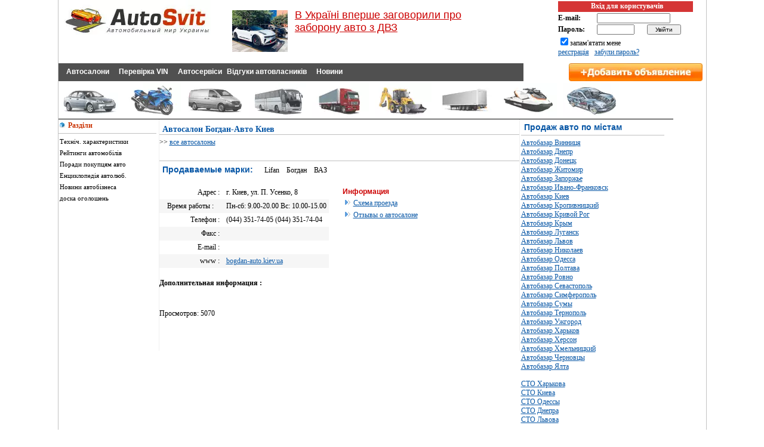

--- FILE ---
content_type: text/html
request_url: https://autosvit.com.ua/avtosalon_1123.html
body_size: 4120
content:
<!DOCTYPE html PUBLIC "-//W3C//DTD XHTML 1.0 Transitional//EN" "http://www.w3.org/TR/xhtml1/DTD/xhtml1-transitional.dtd">
<html>
<head>
<title>Автосалон Богдан-Авто Киев Киев. Каталог автосалонов Украины. номер по каталогу 1123</title>
<meta name="Description" content="Автосалон Богдан-Авто Киев Киев. Автосалоны, продажа новых автомобилей. номер по каталогу 1123">
<meta name="Keywords" content="Автосалон Богдан-Авто Киев Киев, Украина Богдан-Авто Киев, Богдан-Авто Киев Киев, отзывы Богдан-Авто Киев,  автосалон Богдан-Авто Киев, расположение Богдан-Авто Киев, адресс Богдан-Авто Киев, телефон, Богдан-Авто Киев, прайс Богдан-Авто Киев, продажа новых авто Богдан-Авто Киев, расположение на карте Богдан-Авто Киев Киев, трейд-ин Богдан-Авто Киев Киев, trade-in Богдан-Авто Киев Киев">
<meta http-equiv="Content-Type" content="text/html; charset=windows-1251" />
<meta name="viewport" content="width=device-width, initial-scale=1.0" />
<meta name="ROBOTS" content="INDEX, FOLLOW" />
<meta name="robots" content="all" />
<base href="https://autosvit.com.ua/" />
<META content="1 days" name="revisit-after"  />
<LINK REL="SHORTCUT ICON" HREF="https://autosvit.com.ua/favicon.ico">
<LINK href="/style_new.css" type="text/css" rel="stylesheet" />
<LINK href="/style_new3.css" type="text/css" rel="stylesheet" />
<meta name="yandex-verification" content="44c86994cd99f4cd" />




</head>
<body>

<div  id="index">

<div class="txtb">
<a href="https://autosvit.com.ua/"><img src="/img/logo.webp" width="250" height="58" border="0" alt="AutoSvit.com.ua" id="resize"/></a>
</div>

<div id="insnews"></div>

<div id="top_form">
<script src="/form.js"></script>

</div>
<div style="clear: both;"></div>

<div id="topMenu">
&nbsp;&nbsp;<a href="/avtosalon/1.html">Автосалони</a> &nbsp;
&nbsp;<a href="/vin/">Перевірка VIN</a> &nbsp;
&nbsp;<a href="/autoservice/1.html">Автосервіси</a>&nbsp;
<a href="/response.php">Відгуки автовласників</a> &nbsp;
&nbsp;<a href="/newsw.php">Новини</a> &nbsp;


</div>
<div style="width: 224px;  margin-top: 2px;  margin-right: 8px;  float: right;"><a href="/form.php"><img src="https://autosvit.com.ua/add1.webp" border="0" alt="продати автомобіль, додати оголошення width="224" height="30" hspace="2" vspace="0"/></a></div>
<div style="clear: both;"></div>
<div style="border-bottom-color: #CB3301; border-bottom: solid; border-bottom-width: 1px; padding-top: 3px; padding-bottom: 3px; float: left;  width: 95%;">
<a href="auto/1.html" title="автобазар"><div align="center" id="pict"><img src="img/auto.webp" width="95" height="57" border="0" alt="автобазар" hspace="1" id="resize"/></div></a>
<a href="moto/1.html" title="продаж мотоциклів и мопедів"><div align="center" id="pict"><img src="img/moto.webp" width="95" height="57" border="0" alt="продаж мототехніки" hspace="1" id="resize"/></div></a>
<a href="micro/1.html" title="продаж мікроавтобусів"><div align="center" id="pict"><img src="img/micro.webp" width="95" height="57" border="0" alt="продаж мікроавтобусів" hspace="1" id="resize"/></div></a>
<a href="bus/1.html" title="продаж автобусів"><div align="center" id="pict"><img src="img/bus.webp" width="95" height="57" border="0" alt="продаж автобусів" hspace="1" id="resize"/></div></a>
<a href="truck/1.html" title="продаж вантажівок"><div align="center" id="pict"><img src="img/truck.webp" width="95" height="57" border="0" alt="продаж вантажівок" hspace="1" id="resize"/></div></a>
<a href="spec/1.html" title="продаж спецтехніки"><div align="center" id="pict"><img src="img/spec.webp" width="95" height="57" border="0" alt="продаж спецтехніки" hspace="1" id="resize"/></div></a>
<a href="trailer/1.html" title="продаж прицепів"><div align="center" id="pict"><img src="img/trailer.webp" width="95" height="57" border="0" alt="продаж прицепів" hspace="1" id="resize"/></div></a>
<a href="water/1.html" title="продаж водного транспорту"><div align="center" id="pict"><img src="img/water.webp" width="95" height="57" border="0" alt="продаж водного транспорту" hspace="1" id="resize"/></div></a>
<a href="spare.php" title="продаж автозапчастин"><div align="center" id="pict"><img src="img/spare.webp" width="95" height="57" border="0" alt="продаж автозапчастин" hspace="1" id="resize"/></div></a></div>
<div style="clear: both;"></div>
<div  id="panel">
<div id="center">

<h1>Автосалон Богдан-Авто Киев</h1>
<font class="text"> >> <a href="/avtosalon/1.html"  class="kroha">все автосалоны</a></font>
<br>
	
<br>

<div class="linehr"></div>
<font class='nazv'>Продаваемые марки:</font> &nbsp;&nbsp;

<font class='text'> &nbsp;Lifan&nbsp;&nbsp;</font><font class='text'> &nbsp;Богдан&nbsp;&nbsp;</font><font class='text'> &nbsp;ВАЗ&nbsp;&nbsp;</font><br><br>

<table border="0" cellspacing="0" cellpadding="0">
<tr>
	<td>
<table  border="0" cellspacing="0" cellpadding="4">
<tr><td width="100" align="right"><font class="text" >Адрес :&nbsp;</font></td><td><font class="text"> г. Киев, ул. П. Усенко, 8


</font></td></tr>
<tr bgcolor="#f6f6f6"><td align="center"><font class="text">Время&nbsp;работы&nbsp;:&nbsp;</font></td><td><font class="text"> Пн-сб: 9.00-20.00 Вс: 10.00-15.00</font></td></tr>
<tr><td align="right"><font class="text">Телефон :&nbsp;</font></td><td><font class="text"> (044) 351-74-05 (044) 351-74-04</font></td></tr>
<tr bgcolor="#f6f6f6"><td align="right"><font class="text">Факс :&nbsp;</font></td><td><font class="text"> </font></td></tr>
<tr><td align="right"><font class="text">E-mail :&nbsp;</font></td><td><font class="text"> <a href="mailto:?subject=Вопрос [autosvit.com.ua]" class="link"></a></font></td></tr>
<tr bgcolor="#f6f6f6"><td align="right"><font class="text">www :&nbsp;</font></td><td><font class="text"> <a href="javascript:Avto=window.open('http://bogdan-auto.kiev.ua','T','height=600,width=800,screenX=10,screenY=10,resizable,scrollbars=yes,toolbar=yes,location=yes,directories=yes,status=yes,menubar=yes');Avto.focus();" class="link">bogdan-auto.kiev.ua</a></font></td></tr>
</table>
</td>
<td valign="top" style="padding-left: 20px;">
	
<table>
<tr><td><font class="red1">Информация</font><br></td></tr>
<tr><td><img src="img/arrow1.gif" width="18" height="12" border="0" alt="Схема проезда"><a href="salonmap_1123.html" class="link">Схема проезда</a><br></td></tr>
<tr><td><img src="img/arrow1.gif" width="18" height="12" border="0" alt="Отзывы о автосалоне"><a href="salonopinion_1_1123.html" class="link">Отзывы о автосалоне</a><br></td></tr>
</table>

</td>
</tr>
</table>

<br>
<font class="text"><b>Дополнительная информация :</b>
</font>
<br>

<br>


	


	
<br>
<font class="text" >Просмотров: 5070</font>
<br>



<br>
<center><div id="autopoisk" style="width:100%"></div></center>
<br>
<br>

</div>
<div id="left"><span id="all_left_column">
<div id="leftMenu">
<li class="firstMenu"> Разділи</li>


<li> <a href="/tech.php">Техніч.&nbsp;характеристики</a></li>
<li> <a href="/tuv_year.php">Рейтинги автомобілів</a></li>
<li> <a href="/sovet/1.html">Поради покупцям авто</a></li>
<li> <a href="/interest.php">Енциклопедія автолюб.</a></li>
<li> <a href="/news.php">Новини автобізнеса</a></li>
<li> <a href="/board.php">доска оголошень</a></li>
</div>	
<br />

<div style="float: left;">
<script async src="//pagead2.googlesyndication.com/pagead/js/adsbygoogle.js"></script>
<!-- asvit_160 -->
<ins class="adsbygoogle"
     style="display:inline-block;width:160px;height:600px"
     data-ad-client="ca-pub-0956532382479272"
     data-ad-slot="1359462887"></ins>
<script>
(adsbygoogle = window.adsbygoogle || []).push({});
</script>
</div>
<br />
<script type="text/javascript">document.write('<img src="https://autosvit.com.ua/counter/mystat6.php?bmFtPz09JmZpbD89L3NhbFtbbl8+aT93MS5waHA9JmlkX2JyYW5kPT0=" alt="cnt">')</script>



<script language="javascript">
parent.document.all['insnews'].innerHTML="<img src='news_img/_1757146491.jpg' border='0' alt='news' align='left' hspace='12' vspace='2' height='70'><a href='news38541.html' class='rb1'>В Україні вперше заговорили про заборону авто з ДВЗ</a>";
</script>

</span>
</div>
</div>
<div style="clear: right;"></div>
<div id="right">
				<font class="nazv">Продаж авто по містам</font>	
<div class="linehr"></div>
<table width="200" border="0" cellspacing="0" cellpadding="0" class="tck">
<TR>
<td valign="top">
<a href='avtobazar_Vinnica_7.html'>Автобазар Винниця</a><br />
<a href='avtobazar_Dnepr_10.html'>Автобазар Днепр</a><br />
<a href='avtobazar_Doneck_11.html'>Автобазар Донецк</a><br />
<a href='avtobazar_Zhitomir_13.html'>Автобазар Житомир</a><br />
<a href='avtobazar_Zaporozhye_14.html'>Автобазар Запоржье</a><br />
<a href='avtobazar_Ivano-frankovsk_17.html'>Автобазар Ивано-Франковск</a><br />
<a href='avtobazar_Kiev_22.html'>Автобазар Киев</a><br />
<a href='avtobazar_Kropyvnytskyi_23.html'>Автобазар Кропивницкий</a><br />
<a href='avtobazar_Krivoy-rog_27.html'>Автобазар Кривой Рог</a><br />
<a href='avtobazar_Crimea_28.html'>Автобазар Крым</a><br />
<a href='avtobazar_Lugansk_31.html'>Автобазар Луганск</a><br />
<a href='avtobazar_Lviv_33.html'>Автобазар Львов</a><br />
<a href='avtobazar_Nikolaev_38.html'>Автобазар Николаев</a><br />
<a href='avtobazar_Odessa_40.html'>Автобазар Одесса</a><br />
<a href='avtobazar_Poltava_42.html'>Автобазар Полтава</a><br />
<a href='avtobazar_Rovno_43.html'>Автобазар Ровно</a><br />
<a href='avtobazar_Sevastopol_44.html'>Автобазар Севастополь</a><br />
<a href='avtobazar_Simferopol_46.html'>Автобазар Симферополь</a><br />
<a href='avtobazar_Sumy_49.html'>Автобазар Сумы</a><br />
<a href='avtobazar_Ternopil_50.html'>Автобазар Тернополь</a><br />
<a href='avtobazar_Uzhgorod_51.html'>Автобазар Ужгород</a><br />
<a href='avtobazar_Kharkov_54.html'>Автобазар Харьков</a><br />
<a href='avtobazar_Herson_55.html'>Автобазар Херсон</a><br />
<a href='avtobazar_Khmelnitskiy_56.html'>Автобазар Хмельницкий</a><br />
<a href='avtobazar_Chernovtsi_59.html'>Автобазар Черновцы</a><br />
<a href='avtobazar_Yalta_60.html'>Автобазар Ялта</a><br /><br />

<a href='/autoservice_gorod/Kharkov/1.html'>СТО Харькова</a><br />
<a href='/autoservice_gorod/Kiev/1.html'>СТО Киева</a><br />
<a href='/autoservice_gorod/Odessa/1.html'>СТО Одессы</a><br />
<a href='/autoservice_gorod/Dnepr/1.html'>СТО Днепра</a><br />
<a href='/autoservice_gorod/Lviv/1.html'>СТО Львова</a><br /><br />
</TD>
</TR>
</TABLE><br><br>				<script async src="https://pagead2.googlesyndication.com/pagead/js/adsbygoogle.js?client=ca-pub-0956532382479272"
     crossorigin="anonymous"></script>
<!-- Autosvit_2023 -->
<ins class="adsbygoogle"
     style="display:block"
     data-ad-client="ca-pub-0956532382479272"
     data-ad-slot="1762000540"
     data-ad-format="auto"
     data-full-width-responsive="true"></ins>
<script>
     (adsbygoogle = window.adsbygoogle || []).push({});
</script>				<span id="all_right">
</span>
				
</div>
<br clear="all">
<div id="submenu_footer">

<table width="100%" border="0" cellspacing="0" cellpadding="0" align="center">
<tr>
<td align="center" nowrap id="topMenu1"><img src="/img/pix.gif" width="5" height="1" border="0" alt="sep" hspace="8"/><a href="https://autosvit.com.ua/">Головна</a>
<img src="/img/white_sep.gif" width="5" height="5" border="0" alt="sep" hspace="8"/><a href="/offer.php">Реклама на сайті</a>
<img src="/img/white_sep.gif" width="5" height="5" border="0" alt="sep" hspace="8"/><a href="/contact.php">Контакти</a>

</td>
</tr>	
</table>
<table>
<tr>
<td class=text><font class="logo1">Auto</font><font class="logo2">Svit</font> Copyright © 2005-2025<br />   </td>
<td>&nbsp;&nbsp;</td>
</tr>
</table>


<br />
<a href="https://autosvit.com.ua/export/rss/" target="_blank"><img src="/img/xml-button.gif" width=25 height=11 border=0 alt="RSS 2.0"></a> - <a href="https://autosvit.com.ua/export/rss/" target="_blank" class="link">экспорт новостей в формате RSS 2.0</a>

<img id="licnt4142" width="0" height="0" style="border:0" 
title=""
src="[data-uri]"
alt=""/><script>(function(d,s){d.getElementById("licnt4142").src=
"https://counter.yadro.ru/hit?t52.6;r"+escape(d.referrer)+
((typeof(s)=="undefined")?"":";s"+s.width+"*"+s.height+"*"+
(s.colorDepth?s.colorDepth:s.pixelDepth))+";u"+escape(d.URL)+
";h"+escape(d.title.substring(0,150))+";"+Math.random()})
(document,screen)</script>



</div>
</div>
</body>
</html>

<script>
document.write('<scr' + 'ipt type="text/javascript" language="JavaScript" src="http://www.avtopoisk.ua/models.js"></scr' + 'ipt>');
document.write('<sc' + 'ript type="text/javascript" language="JavaScript" src="http://www.avtopoisk.ua/forms/form.js"></scr' + 'ipt>');
</script>




--- FILE ---
content_type: text/html; charset=utf-8
request_url: https://www.google.com/recaptcha/api2/aframe
body_size: 267
content:
<!DOCTYPE HTML><html><head><meta http-equiv="content-type" content="text/html; charset=UTF-8"></head><body><script nonce="nPEPysznxdX7RZHBoAKneg">/** Anti-fraud and anti-abuse applications only. See google.com/recaptcha */ try{var clients={'sodar':'https://pagead2.googlesyndication.com/pagead/sodar?'};window.addEventListener("message",function(a){try{if(a.source===window.parent){var b=JSON.parse(a.data);var c=clients[b['id']];if(c){var d=document.createElement('img');d.src=c+b['params']+'&rc='+(localStorage.getItem("rc::a")?sessionStorage.getItem("rc::b"):"");window.document.body.appendChild(d);sessionStorage.setItem("rc::e",parseInt(sessionStorage.getItem("rc::e")||0)+1);localStorage.setItem("rc::h",'1768646915471');}}}catch(b){}});window.parent.postMessage("_grecaptcha_ready", "*");}catch(b){}</script></body></html>